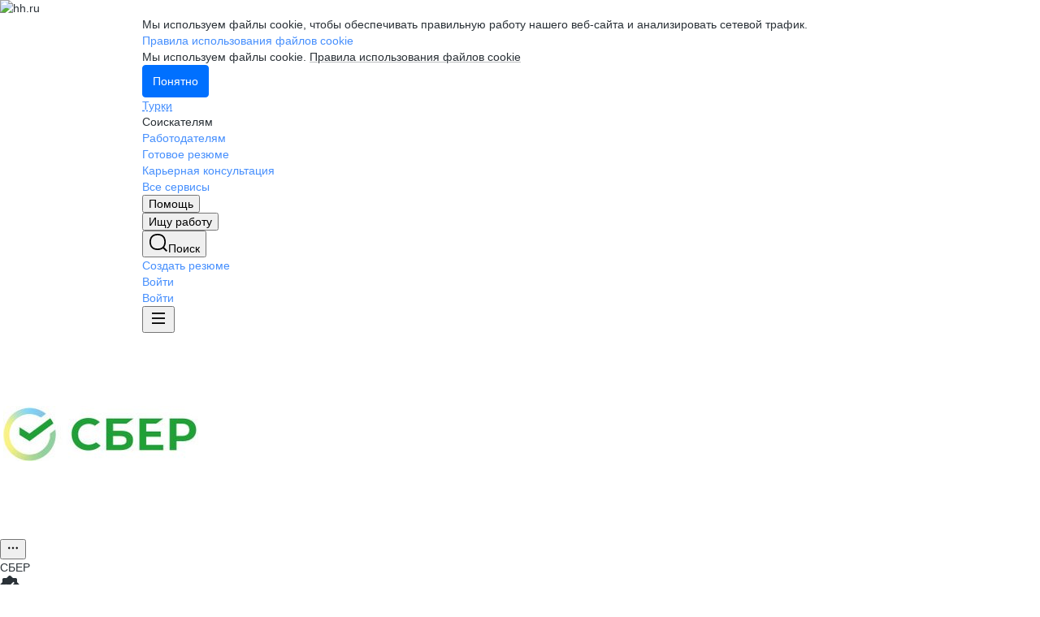

--- FILE ---
content_type: application/javascript
request_url: https://legacy-template-renderer.hh.ru/static/js/317.a26d3620909853a9.js
body_size: 1321
content:
"use strict";(globalThis.webpackChunklegacy_template_renderer=globalThis.webpackChunklegacy_template_renderer||[]).push([["317"],{13062:function(e,t,r){r.r(t),r.d(t,{default:()=>i});var n,o=r(5369),c=r(46268);const i=o.default.build({create:function(e,t){var r=t.trl,i=t.currentEmployerId,u=t.siteId,l=t.defaultFilter,a=function(e,t){if(null==e)return{};var r,n,o=function(e,t){if(null==e)return{};var r,n,o={},c=Object.keys(e);for(n=0;n<c.length;n++)r=c[n],t.indexOf(r)>=0||(o[r]=e[r]);return o}(e,t);if(Object.getOwnPropertySymbols){var c=Object.getOwnPropertySymbols(e);for(n=0;n<c.length;n++)r=c[n],!(t.indexOf(r)>=0)&&Object.prototype.propertyIsEnumerable.call(e,r)&&(o[r]=e[r])}return o}(t,["trl","currentEmployerId","siteId","defaultFilter"]),f=document.querySelector(".HH-Employer-Vacancies-Block");n=n||o.default.make(c.default,f||e,{trl:r,currentEmployerId:i,siteId:u}),void 0!==l&&l?n.addFilter(a):"select"===e.tagName.toLocaleLowerCase()?e.addEventListener("change",(function(e){return n.addFilter(function(e){for(var t=1;t<arguments.length;t++){var r=null!=arguments[t]?arguments[t]:{},n=Object.keys(r);"function"==typeof Object.getOwnPropertySymbols&&(n=n.concat(Object.getOwnPropertySymbols(r).filter((function(e){return Object.getOwnPropertyDescriptor(r,e).enumerable})))),n.forEach((function(t){var n;n=r[t],t in e?Object.defineProperty(e,t,{value:n,enumerable:!0,configurable:!0,writable:!0}):e[t]=n}))}return e}({},a,JSON.parse(e.target.value)))})):e.addEventListener("click",(function(){return"true"===a.groupByRegion?n.groupByRegion():n.addFilter(a)}))}})},46268:function(e,t,r){r.r(t),r.d(t,{default:()=>l});var n=r(87818),o=r(5369);function c(e,t,r,n,o,c,i){try{var u=e[c](i),l=u.value}catch(e){return void r(e)}u.done?t(l):Promise.resolve(l).then(n,o)}var i={},u=o.default.build({create:function(e,t){var r=t.currentEmployerId,o=t.siteId;n.Z.setItem("VacancyBlockFilter",JSON.stringify({detail:null}));var u=function(e){var t,c;n.Z.setItem("VacancyBlockFilter",JSON.stringify({detail:(t=function(e){for(var t=1;t<arguments.length;t++){var r=null!=arguments[t]?arguments[t]:{},n=Object.keys(r);"function"==typeof Object.getOwnPropertySymbols&&(n=n.concat(Object.getOwnPropertySymbols(r).filter((function(e){return Object.getOwnPropertyDescriptor(r,e).enumerable})))),n.forEach((function(t){var n;n=r[t],t in e?Object.defineProperty(e,t,{value:n,enumerable:!0,configurable:!0,writable:!0}):e[t]=n}))}return e}({},e),c=c={currentEmployerId:Number(r),siteId:o},Object.getOwnPropertyDescriptors?Object.defineProperties(t,Object.getOwnPropertyDescriptors(c)):function(e,t){var r=Object.keys(e);if(Object.getOwnPropertySymbols){var n=Object.getOwnPropertySymbols(e);r.push.apply(r,n)}return r}(Object(c)).forEach((function(e){Object.defineProperty(t,e,Object.getOwnPropertyDescriptor(c,e))})),t)})),window.dispatchEvent(new CustomEvent("VacancyBlockFilter"))};function l(e){return a.apply(this,arguments)}function a(){var e;return e=function(e){return function(e,t){var r,n,o,c,i={label:0,sent:function(){if(1&o[0])throw o[1];return o[1]},trys:[],ops:[]};return c={next:u(0),throw:u(1),return:u(2)},"function"==typeof Symbol&&(c[Symbol.iterator]=function(){return this}),c;function u(c){return function(u){return function(c){if(r)throw TypeError("Generator is already executing.");for(;i;)try{if(r=1,n&&(o=2&c[0]?n.return:c[0]?n.throw||((o=n.return)&&o.call(n),0):n.next)&&!(o=o.call(n,c[1])).done)return o;switch(n=0,o&&(c=[2&c[0],o.value]),c[0]){case 0:case 1:o=c;break;case 4:return i.label++,{value:c[1],done:!1};case 5:i.label++,n=c[1],c=[0];continue;case 7:c=i.ops.pop(),i.trys.pop();continue;default:if(!(o=(o=i.trys).length>0&&o[o.length-1])&&(6===c[0]||2===c[0])){i=0;continue}if(3===c[0]&&(!o||c[1]>o[0]&&c[1]<o[3])){i.label=c[1];break}if(6===c[0]&&i.label<o[1]){i.label=o[1],o=c;break}if(o&&i.label<o[2]){i.label=o[2],i.ops.push(c);break}o[2]&&i.ops.pop(),i.trys.pop();continue}c=t.call(e,i)}catch(e){c=[6,e],n=0}finally{r=o=0}if(5&c[0])throw c[1];return{value:c[0]?c[1]:void 0,done:!0}}([c,u])}}}(this,(function(t){return u(e),[2]}))},(a=function(){var t=this,r=arguments;return new Promise((function(n,o){var i=e.apply(t,r);function u(e){c(i,n,o,u,l,"next",e)}function l(e){c(i,n,o,u,l,"throw",e)}u(void 0)}))}).apply(this,arguments)}return{addFilter:function(e){return Object.keys(e).forEach((function(t){e[t]&&e[t].trim()?i[t]=e[t].split(","):delete i[t]})),l(i)},groupByRegion:function(){return i={},l({groupByRegion:!0})}}}});u.getCurrentFilters=function(){return i};const l=u}}]);

--- FILE ---
content_type: image/svg+xml
request_url: https://img.hhcdn.ru/ichameleon/445901.svg
body_size: -258
content:
<svg width="16" height="23" viewBox="0 0 16 23" fill="none" xmlns="http://www.w3.org/2000/svg">
<path d="M12.7336 3.34343L3.93066 10.7564C3.44451 11.1658 3.44451 11.9144 3.93067 12.3238L12.7336 19.7368" stroke="black" stroke-width="3.47222" stroke-linecap="round" stroke-linejoin="round"/>
</svg>


--- FILE ---
content_type: application/javascript
request_url: https://legacy-template-renderer.hh.ru/static/js/320.08c69c0652ddf848.js
body_size: 249
content:
"use strict";(globalThis.webpackChunklegacy_template_renderer=globalThis.webpackChunklegacy_template_renderer||[]).push([["320"],{77607:function(e,n,t){t.r(n),t.d(n,{default:()=>i});var r=t(5369),a=t(26194);function o(e,n,t){return n in e?Object.defineProperty(e,n,{value:t,enumerable:!0,configurable:!0,writable:!0}):e[n]=t,e}var c=function e(n){var t,r=this;!function(e,n){if(!(e instanceof n))throw TypeError("Cannot call a class as a function")}(this,e),o(this,"commonParams",{}),o(this,"sendHHEvent",(function(e){(e=function(e){for(var n=1;n<arguments.length;n++){var t=null!=arguments[n]?arguments[n]:{},r=Object.keys(t);"function"==typeof Object.getOwnPropertySymbols&&(r=r.concat(Object.getOwnPropertySymbols(t).filter((function(e){return Object.getOwnPropertyDescriptor(t,e).enumerable})))),r.forEach((function(n){o(e,n,t[n])}))}return e}({},r.commonParams,e)).event&&a.default.sendHHEvent(e.event,e)})),this.commonParams=n;var c=window;c.sendHHEvent=this.sendHHEvent,null==c||null===(t=c.analyticsQueue)||void 0===t||t.forEach(this.sendHHEvent)};const i=r.default.build({defaults:{},create:function(e,n){return new c(n)}})}}]);